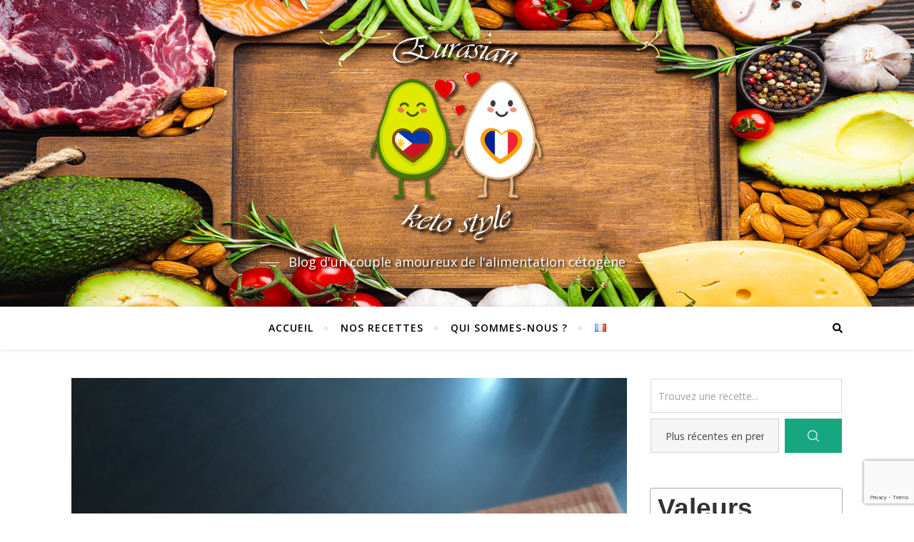

--- FILE ---
content_type: text/html; charset=utf-8
request_url: https://www.google.com/recaptcha/api2/anchor?ar=1&k=6Lcd4qQUAAAAAEQKoKGX-A-x9xktiEaf3E3gIdoF&co=aHR0cHM6Ly9ldXJhc2lhbi1rZXRvLXN0eWxlLmNvbTo0NDM.&hl=en&v=PoyoqOPhxBO7pBk68S4YbpHZ&size=invisible&anchor-ms=20000&execute-ms=30000&cb=to5rkqj66f0a
body_size: 48691
content:
<!DOCTYPE HTML><html dir="ltr" lang="en"><head><meta http-equiv="Content-Type" content="text/html; charset=UTF-8">
<meta http-equiv="X-UA-Compatible" content="IE=edge">
<title>reCAPTCHA</title>
<style type="text/css">
/* cyrillic-ext */
@font-face {
  font-family: 'Roboto';
  font-style: normal;
  font-weight: 400;
  font-stretch: 100%;
  src: url(//fonts.gstatic.com/s/roboto/v48/KFO7CnqEu92Fr1ME7kSn66aGLdTylUAMa3GUBHMdazTgWw.woff2) format('woff2');
  unicode-range: U+0460-052F, U+1C80-1C8A, U+20B4, U+2DE0-2DFF, U+A640-A69F, U+FE2E-FE2F;
}
/* cyrillic */
@font-face {
  font-family: 'Roboto';
  font-style: normal;
  font-weight: 400;
  font-stretch: 100%;
  src: url(//fonts.gstatic.com/s/roboto/v48/KFO7CnqEu92Fr1ME7kSn66aGLdTylUAMa3iUBHMdazTgWw.woff2) format('woff2');
  unicode-range: U+0301, U+0400-045F, U+0490-0491, U+04B0-04B1, U+2116;
}
/* greek-ext */
@font-face {
  font-family: 'Roboto';
  font-style: normal;
  font-weight: 400;
  font-stretch: 100%;
  src: url(//fonts.gstatic.com/s/roboto/v48/KFO7CnqEu92Fr1ME7kSn66aGLdTylUAMa3CUBHMdazTgWw.woff2) format('woff2');
  unicode-range: U+1F00-1FFF;
}
/* greek */
@font-face {
  font-family: 'Roboto';
  font-style: normal;
  font-weight: 400;
  font-stretch: 100%;
  src: url(//fonts.gstatic.com/s/roboto/v48/KFO7CnqEu92Fr1ME7kSn66aGLdTylUAMa3-UBHMdazTgWw.woff2) format('woff2');
  unicode-range: U+0370-0377, U+037A-037F, U+0384-038A, U+038C, U+038E-03A1, U+03A3-03FF;
}
/* math */
@font-face {
  font-family: 'Roboto';
  font-style: normal;
  font-weight: 400;
  font-stretch: 100%;
  src: url(//fonts.gstatic.com/s/roboto/v48/KFO7CnqEu92Fr1ME7kSn66aGLdTylUAMawCUBHMdazTgWw.woff2) format('woff2');
  unicode-range: U+0302-0303, U+0305, U+0307-0308, U+0310, U+0312, U+0315, U+031A, U+0326-0327, U+032C, U+032F-0330, U+0332-0333, U+0338, U+033A, U+0346, U+034D, U+0391-03A1, U+03A3-03A9, U+03B1-03C9, U+03D1, U+03D5-03D6, U+03F0-03F1, U+03F4-03F5, U+2016-2017, U+2034-2038, U+203C, U+2040, U+2043, U+2047, U+2050, U+2057, U+205F, U+2070-2071, U+2074-208E, U+2090-209C, U+20D0-20DC, U+20E1, U+20E5-20EF, U+2100-2112, U+2114-2115, U+2117-2121, U+2123-214F, U+2190, U+2192, U+2194-21AE, U+21B0-21E5, U+21F1-21F2, U+21F4-2211, U+2213-2214, U+2216-22FF, U+2308-230B, U+2310, U+2319, U+231C-2321, U+2336-237A, U+237C, U+2395, U+239B-23B7, U+23D0, U+23DC-23E1, U+2474-2475, U+25AF, U+25B3, U+25B7, U+25BD, U+25C1, U+25CA, U+25CC, U+25FB, U+266D-266F, U+27C0-27FF, U+2900-2AFF, U+2B0E-2B11, U+2B30-2B4C, U+2BFE, U+3030, U+FF5B, U+FF5D, U+1D400-1D7FF, U+1EE00-1EEFF;
}
/* symbols */
@font-face {
  font-family: 'Roboto';
  font-style: normal;
  font-weight: 400;
  font-stretch: 100%;
  src: url(//fonts.gstatic.com/s/roboto/v48/KFO7CnqEu92Fr1ME7kSn66aGLdTylUAMaxKUBHMdazTgWw.woff2) format('woff2');
  unicode-range: U+0001-000C, U+000E-001F, U+007F-009F, U+20DD-20E0, U+20E2-20E4, U+2150-218F, U+2190, U+2192, U+2194-2199, U+21AF, U+21E6-21F0, U+21F3, U+2218-2219, U+2299, U+22C4-22C6, U+2300-243F, U+2440-244A, U+2460-24FF, U+25A0-27BF, U+2800-28FF, U+2921-2922, U+2981, U+29BF, U+29EB, U+2B00-2BFF, U+4DC0-4DFF, U+FFF9-FFFB, U+10140-1018E, U+10190-1019C, U+101A0, U+101D0-101FD, U+102E0-102FB, U+10E60-10E7E, U+1D2C0-1D2D3, U+1D2E0-1D37F, U+1F000-1F0FF, U+1F100-1F1AD, U+1F1E6-1F1FF, U+1F30D-1F30F, U+1F315, U+1F31C, U+1F31E, U+1F320-1F32C, U+1F336, U+1F378, U+1F37D, U+1F382, U+1F393-1F39F, U+1F3A7-1F3A8, U+1F3AC-1F3AF, U+1F3C2, U+1F3C4-1F3C6, U+1F3CA-1F3CE, U+1F3D4-1F3E0, U+1F3ED, U+1F3F1-1F3F3, U+1F3F5-1F3F7, U+1F408, U+1F415, U+1F41F, U+1F426, U+1F43F, U+1F441-1F442, U+1F444, U+1F446-1F449, U+1F44C-1F44E, U+1F453, U+1F46A, U+1F47D, U+1F4A3, U+1F4B0, U+1F4B3, U+1F4B9, U+1F4BB, U+1F4BF, U+1F4C8-1F4CB, U+1F4D6, U+1F4DA, U+1F4DF, U+1F4E3-1F4E6, U+1F4EA-1F4ED, U+1F4F7, U+1F4F9-1F4FB, U+1F4FD-1F4FE, U+1F503, U+1F507-1F50B, U+1F50D, U+1F512-1F513, U+1F53E-1F54A, U+1F54F-1F5FA, U+1F610, U+1F650-1F67F, U+1F687, U+1F68D, U+1F691, U+1F694, U+1F698, U+1F6AD, U+1F6B2, U+1F6B9-1F6BA, U+1F6BC, U+1F6C6-1F6CF, U+1F6D3-1F6D7, U+1F6E0-1F6EA, U+1F6F0-1F6F3, U+1F6F7-1F6FC, U+1F700-1F7FF, U+1F800-1F80B, U+1F810-1F847, U+1F850-1F859, U+1F860-1F887, U+1F890-1F8AD, U+1F8B0-1F8BB, U+1F8C0-1F8C1, U+1F900-1F90B, U+1F93B, U+1F946, U+1F984, U+1F996, U+1F9E9, U+1FA00-1FA6F, U+1FA70-1FA7C, U+1FA80-1FA89, U+1FA8F-1FAC6, U+1FACE-1FADC, U+1FADF-1FAE9, U+1FAF0-1FAF8, U+1FB00-1FBFF;
}
/* vietnamese */
@font-face {
  font-family: 'Roboto';
  font-style: normal;
  font-weight: 400;
  font-stretch: 100%;
  src: url(//fonts.gstatic.com/s/roboto/v48/KFO7CnqEu92Fr1ME7kSn66aGLdTylUAMa3OUBHMdazTgWw.woff2) format('woff2');
  unicode-range: U+0102-0103, U+0110-0111, U+0128-0129, U+0168-0169, U+01A0-01A1, U+01AF-01B0, U+0300-0301, U+0303-0304, U+0308-0309, U+0323, U+0329, U+1EA0-1EF9, U+20AB;
}
/* latin-ext */
@font-face {
  font-family: 'Roboto';
  font-style: normal;
  font-weight: 400;
  font-stretch: 100%;
  src: url(//fonts.gstatic.com/s/roboto/v48/KFO7CnqEu92Fr1ME7kSn66aGLdTylUAMa3KUBHMdazTgWw.woff2) format('woff2');
  unicode-range: U+0100-02BA, U+02BD-02C5, U+02C7-02CC, U+02CE-02D7, U+02DD-02FF, U+0304, U+0308, U+0329, U+1D00-1DBF, U+1E00-1E9F, U+1EF2-1EFF, U+2020, U+20A0-20AB, U+20AD-20C0, U+2113, U+2C60-2C7F, U+A720-A7FF;
}
/* latin */
@font-face {
  font-family: 'Roboto';
  font-style: normal;
  font-weight: 400;
  font-stretch: 100%;
  src: url(//fonts.gstatic.com/s/roboto/v48/KFO7CnqEu92Fr1ME7kSn66aGLdTylUAMa3yUBHMdazQ.woff2) format('woff2');
  unicode-range: U+0000-00FF, U+0131, U+0152-0153, U+02BB-02BC, U+02C6, U+02DA, U+02DC, U+0304, U+0308, U+0329, U+2000-206F, U+20AC, U+2122, U+2191, U+2193, U+2212, U+2215, U+FEFF, U+FFFD;
}
/* cyrillic-ext */
@font-face {
  font-family: 'Roboto';
  font-style: normal;
  font-weight: 500;
  font-stretch: 100%;
  src: url(//fonts.gstatic.com/s/roboto/v48/KFO7CnqEu92Fr1ME7kSn66aGLdTylUAMa3GUBHMdazTgWw.woff2) format('woff2');
  unicode-range: U+0460-052F, U+1C80-1C8A, U+20B4, U+2DE0-2DFF, U+A640-A69F, U+FE2E-FE2F;
}
/* cyrillic */
@font-face {
  font-family: 'Roboto';
  font-style: normal;
  font-weight: 500;
  font-stretch: 100%;
  src: url(//fonts.gstatic.com/s/roboto/v48/KFO7CnqEu92Fr1ME7kSn66aGLdTylUAMa3iUBHMdazTgWw.woff2) format('woff2');
  unicode-range: U+0301, U+0400-045F, U+0490-0491, U+04B0-04B1, U+2116;
}
/* greek-ext */
@font-face {
  font-family: 'Roboto';
  font-style: normal;
  font-weight: 500;
  font-stretch: 100%;
  src: url(//fonts.gstatic.com/s/roboto/v48/KFO7CnqEu92Fr1ME7kSn66aGLdTylUAMa3CUBHMdazTgWw.woff2) format('woff2');
  unicode-range: U+1F00-1FFF;
}
/* greek */
@font-face {
  font-family: 'Roboto';
  font-style: normal;
  font-weight: 500;
  font-stretch: 100%;
  src: url(//fonts.gstatic.com/s/roboto/v48/KFO7CnqEu92Fr1ME7kSn66aGLdTylUAMa3-UBHMdazTgWw.woff2) format('woff2');
  unicode-range: U+0370-0377, U+037A-037F, U+0384-038A, U+038C, U+038E-03A1, U+03A3-03FF;
}
/* math */
@font-face {
  font-family: 'Roboto';
  font-style: normal;
  font-weight: 500;
  font-stretch: 100%;
  src: url(//fonts.gstatic.com/s/roboto/v48/KFO7CnqEu92Fr1ME7kSn66aGLdTylUAMawCUBHMdazTgWw.woff2) format('woff2');
  unicode-range: U+0302-0303, U+0305, U+0307-0308, U+0310, U+0312, U+0315, U+031A, U+0326-0327, U+032C, U+032F-0330, U+0332-0333, U+0338, U+033A, U+0346, U+034D, U+0391-03A1, U+03A3-03A9, U+03B1-03C9, U+03D1, U+03D5-03D6, U+03F0-03F1, U+03F4-03F5, U+2016-2017, U+2034-2038, U+203C, U+2040, U+2043, U+2047, U+2050, U+2057, U+205F, U+2070-2071, U+2074-208E, U+2090-209C, U+20D0-20DC, U+20E1, U+20E5-20EF, U+2100-2112, U+2114-2115, U+2117-2121, U+2123-214F, U+2190, U+2192, U+2194-21AE, U+21B0-21E5, U+21F1-21F2, U+21F4-2211, U+2213-2214, U+2216-22FF, U+2308-230B, U+2310, U+2319, U+231C-2321, U+2336-237A, U+237C, U+2395, U+239B-23B7, U+23D0, U+23DC-23E1, U+2474-2475, U+25AF, U+25B3, U+25B7, U+25BD, U+25C1, U+25CA, U+25CC, U+25FB, U+266D-266F, U+27C0-27FF, U+2900-2AFF, U+2B0E-2B11, U+2B30-2B4C, U+2BFE, U+3030, U+FF5B, U+FF5D, U+1D400-1D7FF, U+1EE00-1EEFF;
}
/* symbols */
@font-face {
  font-family: 'Roboto';
  font-style: normal;
  font-weight: 500;
  font-stretch: 100%;
  src: url(//fonts.gstatic.com/s/roboto/v48/KFO7CnqEu92Fr1ME7kSn66aGLdTylUAMaxKUBHMdazTgWw.woff2) format('woff2');
  unicode-range: U+0001-000C, U+000E-001F, U+007F-009F, U+20DD-20E0, U+20E2-20E4, U+2150-218F, U+2190, U+2192, U+2194-2199, U+21AF, U+21E6-21F0, U+21F3, U+2218-2219, U+2299, U+22C4-22C6, U+2300-243F, U+2440-244A, U+2460-24FF, U+25A0-27BF, U+2800-28FF, U+2921-2922, U+2981, U+29BF, U+29EB, U+2B00-2BFF, U+4DC0-4DFF, U+FFF9-FFFB, U+10140-1018E, U+10190-1019C, U+101A0, U+101D0-101FD, U+102E0-102FB, U+10E60-10E7E, U+1D2C0-1D2D3, U+1D2E0-1D37F, U+1F000-1F0FF, U+1F100-1F1AD, U+1F1E6-1F1FF, U+1F30D-1F30F, U+1F315, U+1F31C, U+1F31E, U+1F320-1F32C, U+1F336, U+1F378, U+1F37D, U+1F382, U+1F393-1F39F, U+1F3A7-1F3A8, U+1F3AC-1F3AF, U+1F3C2, U+1F3C4-1F3C6, U+1F3CA-1F3CE, U+1F3D4-1F3E0, U+1F3ED, U+1F3F1-1F3F3, U+1F3F5-1F3F7, U+1F408, U+1F415, U+1F41F, U+1F426, U+1F43F, U+1F441-1F442, U+1F444, U+1F446-1F449, U+1F44C-1F44E, U+1F453, U+1F46A, U+1F47D, U+1F4A3, U+1F4B0, U+1F4B3, U+1F4B9, U+1F4BB, U+1F4BF, U+1F4C8-1F4CB, U+1F4D6, U+1F4DA, U+1F4DF, U+1F4E3-1F4E6, U+1F4EA-1F4ED, U+1F4F7, U+1F4F9-1F4FB, U+1F4FD-1F4FE, U+1F503, U+1F507-1F50B, U+1F50D, U+1F512-1F513, U+1F53E-1F54A, U+1F54F-1F5FA, U+1F610, U+1F650-1F67F, U+1F687, U+1F68D, U+1F691, U+1F694, U+1F698, U+1F6AD, U+1F6B2, U+1F6B9-1F6BA, U+1F6BC, U+1F6C6-1F6CF, U+1F6D3-1F6D7, U+1F6E0-1F6EA, U+1F6F0-1F6F3, U+1F6F7-1F6FC, U+1F700-1F7FF, U+1F800-1F80B, U+1F810-1F847, U+1F850-1F859, U+1F860-1F887, U+1F890-1F8AD, U+1F8B0-1F8BB, U+1F8C0-1F8C1, U+1F900-1F90B, U+1F93B, U+1F946, U+1F984, U+1F996, U+1F9E9, U+1FA00-1FA6F, U+1FA70-1FA7C, U+1FA80-1FA89, U+1FA8F-1FAC6, U+1FACE-1FADC, U+1FADF-1FAE9, U+1FAF0-1FAF8, U+1FB00-1FBFF;
}
/* vietnamese */
@font-face {
  font-family: 'Roboto';
  font-style: normal;
  font-weight: 500;
  font-stretch: 100%;
  src: url(//fonts.gstatic.com/s/roboto/v48/KFO7CnqEu92Fr1ME7kSn66aGLdTylUAMa3OUBHMdazTgWw.woff2) format('woff2');
  unicode-range: U+0102-0103, U+0110-0111, U+0128-0129, U+0168-0169, U+01A0-01A1, U+01AF-01B0, U+0300-0301, U+0303-0304, U+0308-0309, U+0323, U+0329, U+1EA0-1EF9, U+20AB;
}
/* latin-ext */
@font-face {
  font-family: 'Roboto';
  font-style: normal;
  font-weight: 500;
  font-stretch: 100%;
  src: url(//fonts.gstatic.com/s/roboto/v48/KFO7CnqEu92Fr1ME7kSn66aGLdTylUAMa3KUBHMdazTgWw.woff2) format('woff2');
  unicode-range: U+0100-02BA, U+02BD-02C5, U+02C7-02CC, U+02CE-02D7, U+02DD-02FF, U+0304, U+0308, U+0329, U+1D00-1DBF, U+1E00-1E9F, U+1EF2-1EFF, U+2020, U+20A0-20AB, U+20AD-20C0, U+2113, U+2C60-2C7F, U+A720-A7FF;
}
/* latin */
@font-face {
  font-family: 'Roboto';
  font-style: normal;
  font-weight: 500;
  font-stretch: 100%;
  src: url(//fonts.gstatic.com/s/roboto/v48/KFO7CnqEu92Fr1ME7kSn66aGLdTylUAMa3yUBHMdazQ.woff2) format('woff2');
  unicode-range: U+0000-00FF, U+0131, U+0152-0153, U+02BB-02BC, U+02C6, U+02DA, U+02DC, U+0304, U+0308, U+0329, U+2000-206F, U+20AC, U+2122, U+2191, U+2193, U+2212, U+2215, U+FEFF, U+FFFD;
}
/* cyrillic-ext */
@font-face {
  font-family: 'Roboto';
  font-style: normal;
  font-weight: 900;
  font-stretch: 100%;
  src: url(//fonts.gstatic.com/s/roboto/v48/KFO7CnqEu92Fr1ME7kSn66aGLdTylUAMa3GUBHMdazTgWw.woff2) format('woff2');
  unicode-range: U+0460-052F, U+1C80-1C8A, U+20B4, U+2DE0-2DFF, U+A640-A69F, U+FE2E-FE2F;
}
/* cyrillic */
@font-face {
  font-family: 'Roboto';
  font-style: normal;
  font-weight: 900;
  font-stretch: 100%;
  src: url(//fonts.gstatic.com/s/roboto/v48/KFO7CnqEu92Fr1ME7kSn66aGLdTylUAMa3iUBHMdazTgWw.woff2) format('woff2');
  unicode-range: U+0301, U+0400-045F, U+0490-0491, U+04B0-04B1, U+2116;
}
/* greek-ext */
@font-face {
  font-family: 'Roboto';
  font-style: normal;
  font-weight: 900;
  font-stretch: 100%;
  src: url(//fonts.gstatic.com/s/roboto/v48/KFO7CnqEu92Fr1ME7kSn66aGLdTylUAMa3CUBHMdazTgWw.woff2) format('woff2');
  unicode-range: U+1F00-1FFF;
}
/* greek */
@font-face {
  font-family: 'Roboto';
  font-style: normal;
  font-weight: 900;
  font-stretch: 100%;
  src: url(//fonts.gstatic.com/s/roboto/v48/KFO7CnqEu92Fr1ME7kSn66aGLdTylUAMa3-UBHMdazTgWw.woff2) format('woff2');
  unicode-range: U+0370-0377, U+037A-037F, U+0384-038A, U+038C, U+038E-03A1, U+03A3-03FF;
}
/* math */
@font-face {
  font-family: 'Roboto';
  font-style: normal;
  font-weight: 900;
  font-stretch: 100%;
  src: url(//fonts.gstatic.com/s/roboto/v48/KFO7CnqEu92Fr1ME7kSn66aGLdTylUAMawCUBHMdazTgWw.woff2) format('woff2');
  unicode-range: U+0302-0303, U+0305, U+0307-0308, U+0310, U+0312, U+0315, U+031A, U+0326-0327, U+032C, U+032F-0330, U+0332-0333, U+0338, U+033A, U+0346, U+034D, U+0391-03A1, U+03A3-03A9, U+03B1-03C9, U+03D1, U+03D5-03D6, U+03F0-03F1, U+03F4-03F5, U+2016-2017, U+2034-2038, U+203C, U+2040, U+2043, U+2047, U+2050, U+2057, U+205F, U+2070-2071, U+2074-208E, U+2090-209C, U+20D0-20DC, U+20E1, U+20E5-20EF, U+2100-2112, U+2114-2115, U+2117-2121, U+2123-214F, U+2190, U+2192, U+2194-21AE, U+21B0-21E5, U+21F1-21F2, U+21F4-2211, U+2213-2214, U+2216-22FF, U+2308-230B, U+2310, U+2319, U+231C-2321, U+2336-237A, U+237C, U+2395, U+239B-23B7, U+23D0, U+23DC-23E1, U+2474-2475, U+25AF, U+25B3, U+25B7, U+25BD, U+25C1, U+25CA, U+25CC, U+25FB, U+266D-266F, U+27C0-27FF, U+2900-2AFF, U+2B0E-2B11, U+2B30-2B4C, U+2BFE, U+3030, U+FF5B, U+FF5D, U+1D400-1D7FF, U+1EE00-1EEFF;
}
/* symbols */
@font-face {
  font-family: 'Roboto';
  font-style: normal;
  font-weight: 900;
  font-stretch: 100%;
  src: url(//fonts.gstatic.com/s/roboto/v48/KFO7CnqEu92Fr1ME7kSn66aGLdTylUAMaxKUBHMdazTgWw.woff2) format('woff2');
  unicode-range: U+0001-000C, U+000E-001F, U+007F-009F, U+20DD-20E0, U+20E2-20E4, U+2150-218F, U+2190, U+2192, U+2194-2199, U+21AF, U+21E6-21F0, U+21F3, U+2218-2219, U+2299, U+22C4-22C6, U+2300-243F, U+2440-244A, U+2460-24FF, U+25A0-27BF, U+2800-28FF, U+2921-2922, U+2981, U+29BF, U+29EB, U+2B00-2BFF, U+4DC0-4DFF, U+FFF9-FFFB, U+10140-1018E, U+10190-1019C, U+101A0, U+101D0-101FD, U+102E0-102FB, U+10E60-10E7E, U+1D2C0-1D2D3, U+1D2E0-1D37F, U+1F000-1F0FF, U+1F100-1F1AD, U+1F1E6-1F1FF, U+1F30D-1F30F, U+1F315, U+1F31C, U+1F31E, U+1F320-1F32C, U+1F336, U+1F378, U+1F37D, U+1F382, U+1F393-1F39F, U+1F3A7-1F3A8, U+1F3AC-1F3AF, U+1F3C2, U+1F3C4-1F3C6, U+1F3CA-1F3CE, U+1F3D4-1F3E0, U+1F3ED, U+1F3F1-1F3F3, U+1F3F5-1F3F7, U+1F408, U+1F415, U+1F41F, U+1F426, U+1F43F, U+1F441-1F442, U+1F444, U+1F446-1F449, U+1F44C-1F44E, U+1F453, U+1F46A, U+1F47D, U+1F4A3, U+1F4B0, U+1F4B3, U+1F4B9, U+1F4BB, U+1F4BF, U+1F4C8-1F4CB, U+1F4D6, U+1F4DA, U+1F4DF, U+1F4E3-1F4E6, U+1F4EA-1F4ED, U+1F4F7, U+1F4F9-1F4FB, U+1F4FD-1F4FE, U+1F503, U+1F507-1F50B, U+1F50D, U+1F512-1F513, U+1F53E-1F54A, U+1F54F-1F5FA, U+1F610, U+1F650-1F67F, U+1F687, U+1F68D, U+1F691, U+1F694, U+1F698, U+1F6AD, U+1F6B2, U+1F6B9-1F6BA, U+1F6BC, U+1F6C6-1F6CF, U+1F6D3-1F6D7, U+1F6E0-1F6EA, U+1F6F0-1F6F3, U+1F6F7-1F6FC, U+1F700-1F7FF, U+1F800-1F80B, U+1F810-1F847, U+1F850-1F859, U+1F860-1F887, U+1F890-1F8AD, U+1F8B0-1F8BB, U+1F8C0-1F8C1, U+1F900-1F90B, U+1F93B, U+1F946, U+1F984, U+1F996, U+1F9E9, U+1FA00-1FA6F, U+1FA70-1FA7C, U+1FA80-1FA89, U+1FA8F-1FAC6, U+1FACE-1FADC, U+1FADF-1FAE9, U+1FAF0-1FAF8, U+1FB00-1FBFF;
}
/* vietnamese */
@font-face {
  font-family: 'Roboto';
  font-style: normal;
  font-weight: 900;
  font-stretch: 100%;
  src: url(//fonts.gstatic.com/s/roboto/v48/KFO7CnqEu92Fr1ME7kSn66aGLdTylUAMa3OUBHMdazTgWw.woff2) format('woff2');
  unicode-range: U+0102-0103, U+0110-0111, U+0128-0129, U+0168-0169, U+01A0-01A1, U+01AF-01B0, U+0300-0301, U+0303-0304, U+0308-0309, U+0323, U+0329, U+1EA0-1EF9, U+20AB;
}
/* latin-ext */
@font-face {
  font-family: 'Roboto';
  font-style: normal;
  font-weight: 900;
  font-stretch: 100%;
  src: url(//fonts.gstatic.com/s/roboto/v48/KFO7CnqEu92Fr1ME7kSn66aGLdTylUAMa3KUBHMdazTgWw.woff2) format('woff2');
  unicode-range: U+0100-02BA, U+02BD-02C5, U+02C7-02CC, U+02CE-02D7, U+02DD-02FF, U+0304, U+0308, U+0329, U+1D00-1DBF, U+1E00-1E9F, U+1EF2-1EFF, U+2020, U+20A0-20AB, U+20AD-20C0, U+2113, U+2C60-2C7F, U+A720-A7FF;
}
/* latin */
@font-face {
  font-family: 'Roboto';
  font-style: normal;
  font-weight: 900;
  font-stretch: 100%;
  src: url(//fonts.gstatic.com/s/roboto/v48/KFO7CnqEu92Fr1ME7kSn66aGLdTylUAMa3yUBHMdazQ.woff2) format('woff2');
  unicode-range: U+0000-00FF, U+0131, U+0152-0153, U+02BB-02BC, U+02C6, U+02DA, U+02DC, U+0304, U+0308, U+0329, U+2000-206F, U+20AC, U+2122, U+2191, U+2193, U+2212, U+2215, U+FEFF, U+FFFD;
}

</style>
<link rel="stylesheet" type="text/css" href="https://www.gstatic.com/recaptcha/releases/PoyoqOPhxBO7pBk68S4YbpHZ/styles__ltr.css">
<script nonce="_RjxomUfraCjNDa6fXMjww" type="text/javascript">window['__recaptcha_api'] = 'https://www.google.com/recaptcha/api2/';</script>
<script type="text/javascript" src="https://www.gstatic.com/recaptcha/releases/PoyoqOPhxBO7pBk68S4YbpHZ/recaptcha__en.js" nonce="_RjxomUfraCjNDa6fXMjww">
      
    </script></head>
<body><div id="rc-anchor-alert" class="rc-anchor-alert"></div>
<input type="hidden" id="recaptcha-token" value="[base64]">
<script type="text/javascript" nonce="_RjxomUfraCjNDa6fXMjww">
      recaptcha.anchor.Main.init("[\x22ainput\x22,[\x22bgdata\x22,\x22\x22,\[base64]/[base64]/[base64]/bmV3IHJbeF0oY1swXSk6RT09Mj9uZXcgclt4XShjWzBdLGNbMV0pOkU9PTM/bmV3IHJbeF0oY1swXSxjWzFdLGNbMl0pOkU9PTQ/[base64]/[base64]/[base64]/[base64]/[base64]/[base64]/[base64]/[base64]\x22,\[base64]\\u003d\x22,\x22wq/DgXLDnVbDoD/DmcKrGnPDpS7CnzTDuyBbwq14wrdowqDDmAczwrjCsVhBw6vDtTDCp1fClCTDqsKCw4wTw6bDssKHJALCvnrDuSNaAkPDjMOBwrjCjcO+B8KNw7wpwobDiQcTw4HCtHVdfMKGw6PChsK6FMKlwqYuwozDm8OLWMKVwoPCsi/Cl8OtFWZONDFtw47CkhvCksK+woBMw53ChMKBwofCp8K4w7E7Oi4PwrgWwrJVLBoEZ8K8M1jCuz1JWsO/[base64]/DiQ/[base64]/CkMOXe2FEXj7DmXklDsO5G3PCizAHwrjDocOhVMK2w4TDlXXCtMKPwrlSwqJCYcKSw7TDo8OFw7Bcw5zDl8KBwq3DphnCpDbCvm/Cn8KZw57DrQfCh8OVwr/DjsKaAm4Gw6RDw4RfYcOvaRLDhcKcejXDpsOOE3DClyfDjMKvCMOpZkQHwp7CtFo6w5EqwqEQwofCjDLDlMK/LsK/w4keWiIfE8O1W8KlG3rCtHBrw70EbEdHw6zCucK8cEDCrlHCk8KAD2rDqsOtZjNGA8KSw6jCuCRTw7/DgMKbw47Ck2s1W8ObYQ0TSykZw7IRR0ZTZcKsw59GMFx+XELDi8K9w7/Cj8Kmw7t0RRY+woDCoQ7ChhXDt8Ovwrw3L8OrAXpmw6lAMMK8woY+FsOEw6k+wr3DqWjCgsOWHMO2T8KXFMK2YcKTesOswqw+JQzDk3rDiywSwpZSwqYnLVwQDMKLGMOfCcOAS8OIdsOGwpTCtU/Ct8KRwpkMXMOBJMKLwpAZKsKLSsO+wqPDqRMrwo8AQRvDncKQacOwOMO9wqB9w6/Ct8O1Axhed8K/PcObdsKxBhB0C8Kbw7bCjyvDoMO8wrtDAcKhNWYedMOGwrfCpsO2QsOGw5sBB8O+w5wccEfDoVLDmsOawoJxTMKTw6krHw1fwroxMMOeBcOmw6YBfcK4FjQRwp/CrMKswqR6w4fDu8KqCHzCh3DCuVQ5O8KGw609wrXCv2sEVmoBD3oswo8GOE13C8OhN3UmDHHCtMKJMcKCwqTDgsOCw4TDoxM8O8KzwqbDgR16B8OKw5NlKC3CpS5BSXocw7bDkMOfwqfDt1DDnAV4CMODdkMcwq/Dg39jwoDDkiTCoEl+wp7CliU4ADrDp3A0w7jDm0/[base64]/HiE/PQnCuMO7bMKWbw8zwr4gE8Opw4Y2GsOqMsOGwqNvN1NAwoDDsMOsYzbDjcODw6paw6XDkcKNw47DhV7DtsODwqRoI8K8dAzCqMOew53DuxNJNMO/w6wowrLDmyM/w6rCvsKRw4TDiMKCw4IbwpjCicOMwqdSKwdmJ2cHRybCgyAUNUsfZQFTwqcZw5wZbcOFw5pSMQTDkMKDBMKiwoRGw6E1w5/DvsKxOnQQJRHDjBA6wp/DkxsIw5bDm8ONEsK/KhjDlcOlZkbCrlkpeB7CksKYw7I3Q8ObwoIxw4VMwrB/[base64]/DtcOtw7rCg2TClMKew6NAbR/DscOLasKAHsKPYgoWAxxJJj/CpMKbw6DCuRDDrsKPwqJtRcK8wrBJF8KpfsOYM8ObDlfDpijDhsKoCUvDqsKcEEQTBcKkNDQcSMO6OSvDo8Kfw6U7w7/CrsKdwpEcwrwGwo/DjEbDoU3CgMK/FMKtIwDCjsK/KUvCmsKgAMO7w4QHw7tcT2Yzw7QCEiLCucKQw7/Dj39rwo52YsK2PcO4CsKywro9M39fw5fDpsKKLsKew7HCg8OISXV8WcKXw4HDlcKdw5nCisKGOmLCscO7w5rCgWvDiwXDrgU/UQvDucOiwqUvO8KTw6V2PcOpRMOkw5AVZUXCvCnCtmzDmGLDuMO7CyXDjSwXw53DljTCo8OnD1hTw7bCl8OBw5oLw4RaIG59WglRBcK1w5lsw5w6w43DkRZEw6Ajw7VPwrs/[base64]/w5U3AVjCuFRqEsOjw5R0w7rCnsOneMOASg/DiX1CwrfCmsOBQ0BYw7vCpEMlw6rDj3zDh8KQwqwXBsOLwoIfWMKoCi3DsC9sw4ZIw7c3wpnClTnDqMKIe3fDjRfCmhvDlALDn1tawo9mbFLCuTrChmkON8KKw6fDncKpNivDmWR/wqvDl8OGwqF6EG3DusKEQsKAPsOOwr1nA1TCi8OwdiTCvsO2NVliEcOqw5fCtUjCjcKJwoLDhwLCjkBdw4zCg8KpZMKiw5DCnMKlw5/[base64]/DvUzDoSXClMK0wqvCoDHDrsK8YcO1w7LCr0ErHMK4wr1PaMOMchpGaMOvw7wLwoZkw6zCiFkmwpTDj310aX0WFcKsADMFGFzCok9STBkIOjYjXTvDnG3DjALCg3TCmsKbKVzDqivDrm1tw6TDsyRRwrkfw4DDrHfDlQFbWxDDuzE+w5fDoT/[base64]/CpsOuZRFZMMKbw4lYb24Iw4IuwqrDnm9fV8Oywq04w6l5OcOQa8KwwpDDnsKjfX7CvgHClF7DlcK6d8Krwp0FDyXCqT/DuMOUwoHDtsK2w6fCs2jCk8OwwoTDgcOvwobCsMO7E8OVVnYJDjvCpcOlw43DkjZuUk9FXMKSfkcBwr3ChA/DuMOaw5vDi8Odw5LCvS7DmT8dw5jCuRjDiWUVw6vCksOaZsKWw5/[base64]/[base64]/wrA7XMK9acOgw65Kw44QGlPCgn/CnsKKZMOTZxknwpw2aMOcVFrCtW8VAsOKesKYRcOVOcOWw6fDtMOAw4vDlMKqO8ObcMOKw5HCi3s8wq7Dv2nDqMK1RWfCqXw+HMKkccOtwo/CmQsNW8KvNsOQwpFhScOydEA1ewzDlBpNwrrDvsKgw6ZAwosRNnR8AgfCtGXDlMKWw6cud2p9worCuBjCq3EdWwsHLsOTwptHHU13BsOAw6LDv8OaVsO6w4l6AlwjJMObw4ADLsKRw7bDtsOSJsOzAHd/wo7Drn/DkMODDArCtMOaEllyw5TCk0bCvkzDrUVKw4FDwrsVwrFTwrvCqifDoi3DiAVmw7o/w74Jw4/DgsKwwoLCtsOWJXrDicObbDAnw45ZwotrwpBdw6ALLVZ+w47DjsOHwr3CksKRwpJhX2BJwqN8VnrCuMOdwo/Co8KFwqECw4lMAlVTCylrRUZ8w6h1wrzCpMKywojCngjDtMKqw4nCi2Qnw7Jgw4dsw7nCiSTDncKkw4fCo8Kqw4DCrgY3b8KBScOKw71sJMKbw7/Cj8KWG8OQS8Kcwr3ChHc6wq9jw77DmsKiKsOEPlzCqsO5wr9Ow5fDmsOSw5PDkGYCw7/[base64]/CkMKEw6UPw5IEEcOHaMKqw4/Ct8KlKEbCqcOWd8O2bgwaE8OCbiNlPMObw4cJw73DqjzDngHDnSp0d3ksc8KpwrLDq8K+fn/DlsK1M8O7L8Ogwq7Dt04uKwxSwpXCgcO1wpVHw7bDshXCqC7DrlkEw6rClzDDml7Cpx0Ewo86eG9SwoDDqDLCr8OPw5nCv2rDrsOnDMOKMsK0w48kUUwAw6tJwpA4VzDDuWzCkX/Dmy3CrATCocKoMMO8wo11wpvDtnbClsKMw6wvw5LDpsKNKiRrM8OHKMKIwqQCwqgyw7U4MhfCkx/DmMOKTQPCpMOlTkpXw5tAaMKuw6g6w554cXcXw5/DujXDvjrCosO2HcOaGjjDmzFSScKBw73Ci8OAwqzCmhZNJALDhzTCnMO8wozDhSbCrh7Ct8KDSB3DtW/Dl3zCiT3DjhzDocKFwrRFa8K/fGvDqnBuGWfChsKHwpI9wrYxQMOTwoFhwprCgMOZw4hwwpPDi8KGwrLCj0PDnFEOwrDDkmnCkScfbXA9cmwrwr9/T8OYwoFrw4VlwrLCshHDoUsXMXI+wozCisOrBS0ewqjDg8KRw6nCo8OCATLCvsKdVFbCvzrDh0PDjcOgw6nCkBx0wrUkfxBROsKeIGzDr2waWFDCnMKTwoPDs8OiQTbDjsO7w6kpK8KxwrzDvcOCw4nCp8K5eMOawptUw7M/wpDCuMKPwo7DhsK5wqPDjcKOwr/[base64]/ChMKgM8Oid8O/eGTDiMOTPcO6w6fCsEnCr25uw6HClcKOw5/DhkjDrSzCgMOuCsKcBm4YNMKTw67DjMKQwoEHw5XDosOycMOEw7Nvw5wDcSHDjcKow5c/YhBKwpJ6ET/CtzzCiiTCnBt2w70Xd8Knwq/CoUlmwqc3a1TCvnnCkcOlFRJYw6JXF8Oywo8vRMOBw5ETGQ3CoGTDoRJbwpXDrcKqw4N8w5t/[base64]/fRfCpXvCpWvDgSTCgxDCnz9VYcO8fcO+w7AHJR0PHcK4wpbCjjcpfcKww6RuGsKaN8Oew40Uwr4gwooZw4rDrkbCg8OOfsOIOMOwB2XDlsO2wqNOHnDCgGlCw5QXw4TCp0JCw7dmXBZibU/DlAxRJMKlEsKSw5AoZcOrw7fCv8OswqQhZzvDvMKew4zDn8KVcsK5CCh+al0vwqoewqcow6Z+wpLCoxzCoMKKw7giwqJZMsOdKV/CnBx6wo/Cr8O+wr7CpCjCl3sfa8KRcMKeAsOabsK5LxTCji8tfTQsWVXDlgl2wp3CnsO2acK3w6sSRsOGMcKBK8KsUX5AahZnCwPDgH0lwr5aw7nDomhoV8KLw6bDtcOTOcK1w4gLJ1IVPcOHwqzCsizDlgjCucO5YWFvwqo2wrhyX8KeXxzCrsOaw5TCsSXDpERXw6/DtmfDhSHCoidLw7XDn8OMwqQKw5koesKwGk/CmcKuHMOnwrnDuTc9w5zDqMKbX2oXUsOCZzsbV8OrXUfDocOMw6PDim1rNTQawpnCpcObw4R/wrXDoVTCrSNYw7zCuypFwoUXCBkrcU/[base64]/wowdwqHCnMOyYgApVsO1KsKZw7zDj3wLw7Qzwq/DrFbDg1NjacKow743wrEHKWPDl8OWe2/Do3FyY8KEE2fDhEXCtGHDgS5NOcKJL8Kqw7fDmsKLw4LDpcKoScKlw67DlmXDrmDDrwlVwrgjw6wzwo0yBcKHw5LClMOhXcKxwrnCogjDisKOXsOGwpTCvsOVw73CnsKWw4Z0wpMMw7FiQTDCugTCh28LVcOWYcKaTMO8w6zDkik/w4B9c0nDkwolwpQtBgrDl8Kkwr3Dp8KHwrLDkg1cw6/CuMOHB8KKw7dzw64tHcKLw4pXEMKfwoPDu3zCq8KNw5/CsCQYHsK9wq1gMWvDnsK+KmTDocOTEn1fdCjDqXjCrg5Mw5cAT8KresOtw5nCt8KHL0vDisOHwq7DoMKew6h+w5tHZ8OIw4jCuMK6wpvDnmTCl8OeFQ4xEmjDosOww6ESLWtLwqHDvmYrXsKiw6FIW8KxQ0nCtxDCtGjDumEREy7DjcODwpJsDcOXPDHCv8K8PW9ywr/[base64]/[base64]/wq4DO8Oaw7Vbw6lZFBHDrcOLLcKswpBRY2gZw4zCi8KUPgLDhMKnw7fDvV3Cu8KjFl9KwpYTw7ZBZMKRwp8Gb3HCmEVbw68aH8OiRnXCoR7CtBzCp2NuMcKYDcKLUcOLKsORa8OGw68WJmgqYhfCjcOLTDzDlcKlw5/DojPCg8O3w6F5GDLDrHHDpHx9wop6R8KKWMO/woJlVG4iTcOJwppTI8K+fSTDgDvDvQQmExEPZMK4w7hxdcKswrdvwo93wr/Cgl1twpxzZAbDg8ONQ8OMHCzDlD1oAGPDm2PDn8Oie8KTEwQSD1vDiMO9wpHDgSXCgB8hwobClRnCvsKrw6zDq8O0HsOyw7zDiMKVET8WJMOuw7nDgxsvw7PDom7CsMK3IlzCtkoJVTwUw6/CpQjClcKDw47CjEMowqQPw65dwqQUSUfDrynDj8Kjw4HDqMKkW8KURU5KSxrDpsK/NDnDoFsNwqrCsl5nw4o7N0diUxVtw6PCl8KCIlYgw4jDkyBfwos8w4bCrcOeeyLDscK6wrbCpVXDuR52w7LClMKsKsKCwqbCksOQwo1xwpxKMsOqCsKOYcOEwovCgsOzw47DhkzDumrDssOxa8Okw7DCscKDdMOJwooeajrCtC7Dn1F/wrfCnShUwojDjMOyL8KWV8OqMSvDo0nClsOvOsOIwpcgw5zCjsOIw5XDjUxrHMOiIAHCh17CmgPCjGbDt2F4wp8TA8K7w7/DiMK2wqlUaxTDpQxjaATDj8ORIMKFWiUdw44kZcK5fsONwrTDjcOxFBbCk8KDwq/DlXdqwoXCucKdMMOgVsKfOzLDssKuZcOBW1cYw6Edw6jCsMOVB8KdHcOhwpnDvHnCnVxZw6DDmBrCqDhewo3DuxdKw7oJA3s1wqUxw7kMXWPCn03DpcKTw7zCnTjDqMKkOsK2M0RRT8OWGcOhw6XDsCfCq8KPMMOzG2HCm8O/[base64]/wozCvcK2KErDicKTI8KSw7ZLwpscYT4Jw4zCh0jDjz02wqsAw443dcOTwploNTLDhcKkOnIXw5jDqcKmw7bDj8Ozw7bCrlXDmUzCoX/DpGbDpsOuR2LCgk81QsKfw4Nzw6rCuVjDkcO6GkbDpwXDjcKoR8O/FMKtwpnDkXBww6MkwrMmFcK3wqpSw63Dj2vDhMOoNFbChVoNa8KIOkLDrjIlFn9PZsKJwpHCo8K6w606PwTCucKkFWJvw7M9TgfDu0bDlsKzRMOiH8O0TsKXwqrCniTDmwzCucOVwrgaw7N2YsKjwr7CmQDDmXvDvlTDvnzClwHCtn/DsDIHZ1/DmQYEVhVHbMKWbzXDvcO9w6PDvsKAwrQSw4Auw5LDhU/Cik1wbsONFjIzai3Co8ORLjHDjcO5wrPDhjB5LXXCrMK0wrFiWcKawrghwoQpYMOOdhQ5FsO6w7F3b0J9wr8cVMOjw68IwpJ5EcOQURPDm8Ohw4UHw5HCusOaDsKswoZjZcKraXbDl3/[base64]/DmcKUa31nw6XDgXbCiMOsJ8OdWllXGDfDpMKYw5PDl3TCiTvDq8OAwo42A8OAwpnCuBTCvSguw59BEMKUwr3CpMKmw7vCncO6JibCpsOCFxDCpg5CMsKJw7BvDGBHGBQQw6pvwqU5RH9owrDDm8O1Rm/Ct2I8YcOULnLCvcKzXsOxwpcjPlHCs8KYPXzDocK9CB5oJMOkGMOZR8KGw5XCpsKSw51hdMOiOcOmw74cK2HDncKvcXzCkWF4wpIBwrNCCiXDnHBgwppRYQXCrwzCu8OvwpMEw45/[base64]/CqBYPB34fwpBLw71hwq11ZwXDuHrCpnxPwo0nw7x6w6Miw7PDon3ChMOywrrDvcK2U2Qyw4rDhzfDtMKLw6HClDjCvEARV2ZIw5DDsxfDkw9XLMO6UcOaw4MPGcOtw6DCi8K1D8OkL2V9NAgJS8KeSsK6wq99a3rCvcOtwpM/CT4kw7EtX1LCgW7DmVEXw6DDsMKlPxLCoRspX8OPPcO0w53DkCscw4BQw7DCjhtgFcKkwo7CnsO1wqjDocK1w61wPcKowqY4wpfCkUR/WUcsFcKPwpPDisODwonCm8KLF3oHcAhlIMKlwrlzwrBaworDtsO5w4jCi3Qrw5p3wq7CksOnwpHCjsKaBkk/wpAxTxs/[base64]/CucKvWA5AI3LChMOdRMOiXC3CtBXCi8OjwrUwwqPCsy3DuDZyw7fDq0bCvjLCn8OgUcKXwr3Dk1oWBkrDhHQHGMOCY8Osf0Y1JUHDgUhZQGLCkn0Cw5Fsw4nCh8Kqa8K3wrzCpMObwojCkkZxacKCX3TCjjoGwoXCp8OnY1U9SsK/w6Ijw4IgJz/DoMKUDMKoDWTDvHHDosKGw4hqEnYiDnJgw5l2wopdwrPDpcKlw6zCuhrCgQF8bMKuw5UjNDrCj8O0wq5iNyxZwpg/fMK/UhPCrhgUw6XDrRfCnXYTQkM1RBTDhgEKwqnDlsO6fDQlAsODwqJOfcKowrXDoU81NmQdUcOuZ8KWworDj8OjwpkVwqTDnjbCu8KTwo0Iwo5ow4Y1HnXDk0hxw7TCjkLCmMK7VcKGw5g/w4rCnMOAfcO6TcO9wppqRBbDoSJNecK8QMOTNsKfwpo2dHPCscOqYcKZw7nDn8KGwrUxelJ9w5/CpcKfOsOewoouOEPDvwHChcOVdsOYPUwUw4/DnMKuw5EeRMOUwpJELMOGw41KLsKtw4pDE8KxVjEuwpFCw4TCg8Kqwr3CncKTdcOAw5rChXt9w5PCsVjCgcOEdcKdJ8Ohwrs7DMOjJsOVw7dzEcOmw4HCqsKGAR59w5QhHMKVwoRlw6MnwoHClT3DgmjCu8KWw6LCncOSwo/[base64]/DpsOzwpJowpwPCMOaTG7DohrCk8K0w65bRF7DocODwrMgMcOEwonDsMOmccOKwonChxc3wpHDqWZ8JcO/wojCmMOPY8KkLMOdw5AhesKHwoEHecOkw6HDkDvCm8KIdVnCpMKEf8O1NsO/w7LDvcOPSgDCtcOkwpDChcO3XsKcwpPDgcOsw5kuwpIXSTc8w58CYkgwDH7DoCLDicO6PMK1RMO0w60UCsOXHMK/w5QowpzDj8K+w4nDsVHDi8K9WcO3ajFuOjrCpMO8Q8ORwrjDqsOtwo5Iw4nCpBsyN2TCowQkRFQIMHc1w5A1TsOLwp85U1/[base64]/[base64]/[base64]/[base64]/wo0kIsOIwrNdw5zDo8O8cnEIc8K4woZ/bsO+fj3DuMKgwr4IUMKEw6LCji/DtQ8kwpYCwpFVTcKCSsK6MyTDi35dKsO+wr3DlcOCw6XCpcK3woTDiSfCgzvDncKgwprDgsOdw63DgnXDk8KhGcOcY0TDucOcwpXDnsO/w7bCqcOewrskbcKywpMkfQQrw7c3wr4BVsK/wovDnxzDicK7w5TCucOsO2dPwqU9wrfCncKXwoMOSsKmQlTDvsOaw6LCq8OewqzCuCPDnx3DpMO5w4nDjMOlw5gbwrduI8OVwqEjwqd+ZsKAwpQ+XMKew4V8YMK8w7Jww79lw6XCiBjDllDCpy/CncKwM8KGw6V0wqnDlcOcIsOMQBQNC8K6VxwqdcOgNcONasOiOMKGwpbDjEDDmMKEw7zCqCnDqgtnbyHCrhMQw7tMw5E+w4fCoQnDqQ/DkMKVFMKuwox+wqHDrMKRw4LDvnhmRcK1I8KDw7rCu8OzBUFzK3nCvmomwr/[base64]/IARDYVMJwrbDkHMeY8OIwo4aw5pnOsKgTcKdZcKaw5bDiMKIEcOvwrHCu8Kmw4wqw6kEwrdqR8KLPTttwqbCk8ODwqzCv8KbwrbDu03DvmjDoMOOwpd+wrjCqcKHQMKEwo5UU8O9w57DoRVjMcO/wpQOw5JcwpLDm8KMw7xoP8O6eMKAwq3Drz/CiknDnVVEZRh/AHrCmsKCPcOVC38TO0/DknJSDz9Aw54ceRPDjiYQPirCgwNQwqdSwqp9IcOIR8OYwqPDj8OqA8Kdw6w7MAoCOsKIwqXDk8O9wqAZw4k5w6HDi8KpXsK5wqMDV8KDwoMAw73CgcOtw5JMJ8KsKsO8J8Ohw5xcwqhrw59BwrbCkg4Rwq3Ci8OHw7d9C8KeNWXCh8KfSj3CqmvDncO/wrjDjCkjw4bCjMOEdMOcS8O2wqkmZ1N3wqrDnMOYwr45SFTDgMKjw47CgWoTwqfDsMK5fFbDssOhJR/Cm8OyOhrCnVcTwrjCkTjDoU5QwqVHXsK/Jk8lw4bCjMKTw43Cq8K2w6PDjT1/dcKuwonDqcKaNE98w73Dq2BGw6bDmUURwoPDucOYAEDDuDLCusOIGRpow7LCgMOFw4ABwq/[base64]/[base64]/w6jCq8Ktwo0pT8Krwp3CuinCs3fDncK8wrdUTMKWwr5Tw7bDi8KSwpjCpA/[base64]/[base64]/[base64]/[base64]/dMORw4/[base64]/Dl8KXWcKqwotLw4Z8wqdgLREfwo1mw6VBVMObPnlowo7DmcOJwqvDscKbZS/DmgvDj3zCgFXCpMOWZcOWDFbCi8OpBMKPw5VYOQjDuHHDmzPCqgoTwo7Cs2kcwrHCisK2wq5cw7heIELDjsOOwpolFH0CaMK/[base64]/w6YRwrXDvMOMRMKxw6U5bgguGDVIaMOGDsO2w5QkwpgVw4dMTcOZWQVfIjoew53DlDbDucOjDwQjV2Q2w6zCnkdNSXFWBjzDlFfDlzItZWlSwqvDgHHCjjNBW30ETVg/[base64]/[base64]/Cj0jDv00Fw6XDpwvCv37DtWQkwrDDv8Ohw7xzES3DtBLCvsOmw68zw4jDgcK9w5PCkXzCkMOiwoDDgMOXwq4+KBbChEvDhj0WGGfDrFosw6I8w4nDm3vClEHCq8Oqwo/[base64]/DusOMaX7ClQI0C3zDvxTCusObwobDncOjMk7CmDobwqDDsD4UwobDoMK4w6hNw77Dvn8NeEnDjMOkw7prCMOwwqzDhk/DtMOdXTXCpEptw73CicK1wrwhwp8aP8KsWkp5a8Khwr4kZcOBWcOdwqfCgMOpw7fDnhpJIcK8bMK0UD/Cg2VVw5cJwq9YRsK1wrfDnw/CqDwpacKTacO5wqojFnUZOycsY8Knwo/Cli/[base64]/a0/DgcOawoHDtBPCvR/DvcKGwrdzISANDsO2TFFWwoU9w7x0dMKdw75bTVXDocOZw53DlcKnZMOXwq1JW1bCqWnCk8OmZMOaw6PCmcKCwpHCpcO9wo/[base64]/DqjLDpXbDtcOmBRNeTcOawrDDm3fCizrDrsKDw6rCncOpwpNPw6J5AHPCp1nCojzDnxPDmQHCtcOiOcKmcsK4w5zDtkQxTGPChcOTwr5xw4BEcSTCgUI8DQBSw4BjATFuw7wbw4/Cl8O8wohaasKrwqRADEx0QVXDtsKaaMOOQcOTbSZrwrVHKsKTcD1AwqIPw4Mfw7XDgsORwpw0ZVjDj8Kmw7HDulh0EFVfT8KLEGjCo8KxwplMIcKOd2FKJ8O/bMKdwotgHT9qcMOpGmrDiwXCgsKPw4TCl8OgYsOgwpgAw4nDscKUByfCiMKpc8OEbhN6bMOSVUXCrB4aw5fDoxPDlWXDqxXDmifDg3ERwqTDgTXDlMO3IBA/K8KZwrZOw6Muwp7DpUQIw4tOcsKnR2nDqsONMcOUHXvCnzHDoxBYGTIvW8OpHMO/w7tCw6tcH8OvwrjDinYAJwvDhMK7wpR4OcOPGVzDr8OWwp/CncKDwrJDw5MnS2QZOXPClx7CkkLDkzPCrsKBYMOje8OTJErDm8OjfyfDpHZBdHvDtcKMFsOQwrUIPRcFFcKTNsKowrsvV8Kew7/DkXQGNDrCmDd+wrkUwpfCrVjCtixNw4lkwq7ClVLCkcKrS8KiwoLCiDVCwpPDkEpIQ8KIXmAUw5Z4w5ssw55zwr1LVMOuAMO/S8OMf8OCNsOew6bCrWzDo13Dk8Kdw5rDr8KGYkzDsjw6wpnCusKFwr/[base64]/DjQBDwqLCjMOhw7XDjMKCGgNKR8OLRwLDgsKYY8O4bXTClB1tw7nCncKAw6jDscKnw6oJVMOkKh/DnsOTw65wwrTDsB3DrcKddcODPsOzVsK8RmNyw5JKQcOtc2nDssOiQzzDtEDDvzR1a8OGw7AAwr9IwpgSw7VfwpFUw7B1AnEewrl7w61zRWrCpsKAFsOQVMOcP8KMfcOQYGLDvhcyw4pGUgnCn8OQCX0XTMO2WS/CisOTQcONwpPDhsKCSCvDqcKSHFHCocKiw7HDhsOGw6w6Z8Kwwq81GivCmi7Co2XDv8ONBsKQeMOYc2hIwr3DriFYwqHCixZydsOIw5YyLnQIw5/DjcOoLcK7KDckem3DlMKaw71Nw6PDjEXCo1nCpAXDlSZWwpnDr8OTw5kGO8Ogw4vCmcKZw6sQBMKowofCj8K+TMKIT8O7w7psPg5uwqzDoUjDvMO9W8Onw6ADw7JQHsOLTcOOwrNgw4UpTT/DlyNyw5fCvj8Kw6UqFw3Cp8Kzw7bClF3CkDpLfMOOYD/DvMOlwpvCoMOdwqbCr15AAMK0wpswdwvCl8OFwocGMR4kw4bClcKlG8OOw4FpbQbCt8KcwpE6w6oTUcKMw4XDqcOiwpTDg8OeSn7DkmlYO3PDi3JcVSwHVsOjw5APZsKFWMKDSsOuw4UnSMKCwrkdNsKfL8KscUM5w6DCocKvTsKhUCdAT8OvfsOWwr/CvSRbdQlzw4lVwofClMOmw4YmFsOhN8OZw7cuwo/Cu8O6wqJUbsO/b8OZUFrCmMKJwq4yw7xTcGVwO8K8w70Jw7YQw4QLf8O1w4oxwqtEbMO8McO6wrkVwr3Cq3XCi8Ksw5PDr8KzMxU9R8OwaCzCg8KFwqF3w6XCicOtCsKiwrbCjcOQwrsFcsKNw4QMQyTCkx0bZcO5w6PDoMOrw59seSXCvirDlsOBA3HDgi1HdcKLPUfDjsOaTcO/GMO0wrRbYcOzw4XClcOLwp/DtSBSLw/[base64]/[base64]/Duw0Kw5PDucOjw7Mdw7nDucOdG8OnEDh7wp3CtSDDo0I0wrXDjTBjwpfCocK/dk5EMcOkPA1/[base64]/[base64]/NMOoLwvCmMOhw6PDjMKXwpUoVsK3w47CpgbDusKXw5TDlMOaasO8wrzClsOHMsKrwp3DucOcbsOmw6ppNcKEwpPCjMKuWcO/FsOTKDHDrz82w7Vpw6HCi8KfA8OJw4fDsVhfwpjCisKswrRrSDDCiMO+bMKrwoDCilzCnTwHwrYCwr5Rw7pBOQXCoSYvwoDCjcOSXsKcGjPCrsKywr5qw7rCvjUYwoI8H1XColHCr2VHwq8ww68jwp1lM2XCrcKjwrA6Sgo/DnIAPW93acKXdig1woVxw6rCp8O1woE4Hm1Xw6waIXxmwqzDpMO0BWLCjgdyLsOhUCtMIsOcw5jDuMK/[base64]/CmFvCrEYqbcOeBSIEHw/DtMO1w45JwrZuSsKpw63CgGTCnMO5wpwvwqTDrEXDuBQkVRPCkw4WecKLDsKSfcOlY8OsOsO9S1LDu8KiYMOXw7HDksKaCMKiw6NxCirDoHnClA7Dj8OmwqpEcX/CugbDn0FSw4sGwqpzw6UCd2MOw6ooD8OMw79lwoZKA2fCtcOKw5/DlcOdwpFBfSTDi09qJcOFHMOUwo8NwqvCncO2NcOGw4HDlnjDowzCvUXCuwzDjMKnDT3DoUloBlbCs8OFwoXDo8KCwo/[base64]/CpMOBRsKsDEFvJi87fx5/w6l3e8KlDMODw6LCg8Kcw4DDiyPCs8KwIUzCgmfCucOOwrRuFTU4woN+w5Jgw7bCp8OJw6zDjsK7WcOwIFUbw7QOwpZzwrwww7HDjcO1fBPCkMKje2nCkxzDqgPCm8Oxwr3CucOdf8KaSMOUw6dsN8KOC8KHw5QVUlPDgUDDlcOQw73DhXAcFMK1w6gJST05XzMjw5/DpVjCuTklbVHDsXrCqcKWw6fDo8OYw6TClW5SwoXDqg7CssK7woXCsSYbw48fdcKIw7nCiF8zwqLDqcKAw7opwpjDpHDDvVLDskrCt8OPwpjDhCfDi8KNXMOTdzrDssOOUsKzGk9XaMKkUcOLw5HDi8K3TcOfwrXDg8KrAsOHw79/wpHDicKCw487EU7Cs8Klw4NGWMKfTWbDrMKkLijCqSUTW8OMC0zDvRg8LcOaOcK7McKLfTAeVx8ww5/Dv2RbwrMJJMOIw6HCs8OVwqhLw4hEw5rCoMOLLMKewp53N1/DqcOfGcKFwp0ow6FHw5DCs8Olwq8twrjDn8OFw4s+w4HDiMKxwrDCtsOkwqp8L1DDpMOfBMO9worDv1ppwqrDglV5w7Yew54cHMKJw68bwq9Iw5rCuCtuwrbCtMOObHDCshYPMCRXw7tfL8KSTgQFw6NFw6XDq8K/H8KfRMOkYB/DhcK/RjHCpcOtO3U/OsOWw7vDjx/DoFsRKMKXU2/[base64]/w4cowolQw6l/M8Oxw6s1KMKVw5M5wozCncOYEFQcYTHCpjoaw7LCssKKFkUMwrwpE8ODw5bCukTDsDoJw5Y2EMK9OsKYIjDDjRvDkcO5wrzDlcKGcDEFQWpaw7RHw6p6w4vCucOQP37DvMK2w7lEaDY/[base64]/CoMOwwqYyLcOzw6/[base64]/Dt8K4UkhGd8KDdjLDp8OZSknDnsKHw5RlNWRaEsOELsKSEg9QMlnDhnnCkjsjwpjDpcKnwpZrVy3ClFBcNMKXw6nCvy/DvX/ChMKAUMKvwrQCPMO3M25Jw4RPGMOJCyNqwr/DmUooYkBQw7XCpGZ6wph/w40UfBgqasK9w6VPw6hAdcKRw6ExN8KrAsKRKirDncOBQStnw6DCn8ONJgAcEWrDscOhw55iCXYVw5UVwrbDrMKKWcOYw68Uw6XDklvDosKJwofDl8OUB8KaWsKtwp/DocKJY8OmSMKWwo7Cnw3DolnDsBFdCnTDhcOHwpzDtSjCmsOSwo96w4XCi1Maw5rDsVQ5OsOhIE/DjWrCjDrCkBPDiMK/wqwdHsKyf8OfTsKjF8Olw5jClMKVw5UZw497wpw7VjzDrjHDqMKRbsKBw4FOwqbCuknDgcOCX2kVJMKXPcKYdTHCpcO7C2dcEsODwo8PM0jDgwhKwoccVsKGO3J1w7DDn0zDuMOGwpZ0VcO9wrXCiWsiw4lITMOdGgHCgn3DkEAtRSjCssOSw5/DoiIOQ0YKe8Knw6cowrlow67Ds3cXIRjDiDHDscKVYw7DqMOjwqImw41Swrsowr8fA8K9VzFbUMOjw7fCu2Iew7LDpcOFwr5ue8K2JsOHw7Q2wqDCjyjDgcKsw4XCisONwpF7woHDn8K/[base64]/Dpm/DgXQFc8Osw685wox/wp5ndh3CmsKwV2UBD8KaXkYCwqURNjDCiMKwwpMFacOQwpYiwq/DocKQw6cqw7DCsRLCo8ONwpEVwpPDmsODwppvwr8BesOJYcK0FDBNwpzDkMOiwr7Dh0/DgTkVwp/Dvl8WDMKFHlo9w70Rwr9sTjfCv18BwrMCwrzClcOOwoPCl2g2PsKyw7XCucK0F8OgFsOfw4E+woPCj8OQT8OaesOQSsKdST/[base64]/Dm8OVZwzCkiDDiWfClDFSXVYBwq7Dt3DCocO3w7vDqcOtwoNhNcKLwohnCAVAwrZ1w5JtwrrDhHhNwqPCvSwiA8OTwoHCqsKTT1PCkcO/LcKYM8KgNw49bGvCp8OoVMKMwrRrw6XCkCYzwqovwo/CvMKfUUN+QCpAwp/DqBzCp0/Cm3nDpMKHPMKVw6zDjizDsMK4ZEvDjl5ew5U9S8KIw6zDhMOLL8OpwrzCqsKXLX7CnE3Dig/[base64]/DvBJJw4AswrzDi8KGBMOlQcKOAmRQJQHCnQVZwpvCuGjDqiF6XVxqw7V4XMKew75cXQDCtsOdYcKnRsOCNMORX11DbiHCpVLDgMO8UsKMRcOYw5PDrB7DgsKBbBA2NxXCisKNc1VQY3VDG8OJw4/CjjPCshbCmk0IwoUKwoPDrDvDmylnd8Oaw6bDkHrCo8KqERTDgDhIwqzCncO4wodhw6Y+ccK6w5TDtcOpBjxjbBzDjSUXwr83wqJ3J8ODw6XDs8OewqcYw4UuBQ4qR1/[base64]/Dhy8/A8KkC8O1wrXDr8OxwqDChMKAwrkqYMOewr3CvcKwYcK/[base64]/w4/DhlE7w5QTPQjCjMKcw4bDjUfCkjXCpcKQwplZw6oUw7cqwqwOwofDgQQ0DMOSc8Ovw6TDowRww7h3wpAkMcOvwqfCkTPCusKWFMOkIMKTwprDj1HDlwZZwovCgcOew4IhwqBsw6zDsMOcbwDDmnJ8H0bCmm7CjkrCmxtKPD7Cl8KYNjxhwpPDg23CvsOQQcKTKnN/bcO8GMKNw5HDoCzCgMOFLcKsw43Cv8K/wo5jOAfDs8O0w5lswpzDp8KDEsKHUMKTwq/[base64]/Cg8O/IC3DvsO4wrJDwo5xw7/ChcKjw7gRe8OywrwgVzjCgsK6w7QNw54TU8Ofw4xvD8KKw4LDnzjDlzHCicOjwrwDcWcgwrthG8OkNCIlwpVNCMKxwo/[base64]/Dnh9APcOlNcK7wr3CmXxxwqlvw4fCpsKbwpzCuwAWwp4Iw5ZgwpvDojtdw5UDBC4NwoYxEcONw7/[base64]\\u003d\\u003d\x22],null,[\x22conf\x22,null,\x226Lcd4qQUAAAAAEQKoKGX-A-x9xktiEaf3E3gIdoF\x22,0,null,null,null,0,[21,125,63,73,95,87,41,43,42,83,102,105,109,121],[1017145,594],0,null,null,null,null,0,null,0,null,700,1,null,0,\[base64]/76lBhn6iwkZoQoZnOKMAhnM8xEZ\x22,0,1,null,null,1,null,0,1,null,null,null,0],\x22https://eurasian-keto-style.com:443\x22,null,[3,1,1],null,null,null,1,3600,[\x22https://www.google.com/intl/en/policies/privacy/\x22,\x22https://www.google.com/intl/en/policies/terms/\x22],\x22gierkEyg7oKlyqxNU7sj4kj3OtYnatOwVHyqghToSHA\\u003d\x22,1,0,null,1,1768996132990,0,0,[222,82,37,218,243],null,[71,245,20,255],\x22RC-XI_0y4zhYyfJmg\x22,null,null,null,null,null,\x220dAFcWeA4Hdgu29sh2piWa0lXRzthHKxK_vPZbkrYQ2cQiBRsmu6sCYNgI4Ew_aGcQar0_EE0-U3lbJcqrEmwmYnOm8TkEGpDipw\x22,1769078932911]");
    </script></body></html>

--- FILE ---
content_type: text/css
request_url: https://eurasian-keto-style.com/wp-content/plugins/cooked-pro/modules/social/social.min.css?ver=1.7.5.6
body_size: 985
content:
.cooked-button.cooked-twitter-share{background:#1da1f2}.cooked-button.cooked-facebook-share{background:#3b5998}.cooked-button.cooked-pinterest-share{background:#be0f1d}.cooked-button.cooked-google-share{background:#4285f4}.cooked-button.cooked-email-share{background:#444}.cooked-button.cooked-bigoven-save{background:#e05050}.cooked-button.cooked-viber-share{background:#665cac}.cooked-button.cooked-twitter-share:hover{background:#1888d0}.cooked-button.cooked-facebook-share:hover{background:#2e467b}.cooked-button.cooked-pinterest-share:hover{background:#9a0f1b}.cooked-button.cooked-google-share:hover{background:#356bc6}.cooked-button.cooked-email-share:hover{background:#222}.cooked-button.cooked-bigoven-save:hover{background:#e02b2b}.cooked-button.cooked-viber-share:hover{background:#564b91}.cooked-sharing-actions .cooked-sharing-wrap>a.cooked-button,.cooked-sharing-actions .cooked-sharing-wrap>a.cooked-button:hover{color:#fff;text-decoration:none}.cooked-sharing-actions.cooked-grayscale-style .cooked-sharing-wrap>a.cooked-button,.cooked-sharing-actions.cooked-grayscale-style .cooked-sharing-wrap>span.cooked-button,.cooked-sharing-actions.cooked-minimal-style .cooked-sharing-wrap>a.cooked-button,.cooked-sharing-actions.cooked-minimal-style .cooked-sharing-wrap>span.cooked-button{color:rgba(0,0,0,.35)!important;border:2px solid rgba(0,0,0,.15);background:0 0}.cooked-sharing-actions.cooked-minimal-style .cooked-button.cooked-twitter-share:hover{background:#1da1f2;border-color:#1da1f2;color:#fff!important}.cooked-sharing-actions.cooked-minimal-style .cooked-button.cooked-facebook-share:hover{background:#3b5998;border-color:#3b5998;color:#fff!important}.cooked-sharing-actions.cooked-minimal-style .cooked-button.cooked-pinterest-share:hover{background:#be0f1d;border-color:#be0f1d;color:#fff!important}.cooked-sharing-actions.cooked-minimal-style .cooked-button.cooked-google-share:hover{background:#4285f4;border-color:#4285f4;color:#fff!important}.cooked-sharing-actions.cooked-minimal-style .cooked-button.cooked-email-share:hover{background:#444;border-color:#444;color:#fff!important}.cooked-sharing-actions.cooked-minimal-style .cooked-button.cooked-bigoven-save:hover{background:#e05050;border-color:#e05050;color:#fff!important}.cooked-sharing-actions.cooked-minimal-style .cooked-button.cooked-viber-share:hover{background:#564b91;border-color:#564b91;color:#fff!important}.cooked-sharing-actions.cooked-minimal-style .cooked-button.cooked-embed-share:hover{color:#fff!important}.cooked-sharing-actions.cooked-grayscale-style .cooked-sharing-wrap>a:hover,.cooked-sharing-actions.cooked-grayscale-style .cooked-sharing-wrap>span:hover{border-color:rgba(0,0,0,.25);color:rgba(0,0,0,.5)!important;background:rgba(0,0,0,.05)}.cooked-sharing-actions{display:block;padding:0;margin:0 0 2rem}.cooked-sharing-actions .cooked-sharing-wrap>a,.cooked-sharing-actions .cooked-sharing-wrap>span{text-decoration:none!important;font-size:.9rem;line-height:1.35rem;padding-left:2.25rem;padding-right:.8rem;position:relative}.cooked-sharing-actions .cooked-sharing-wrap>a:before,.cooked-sharing-actions .cooked-sharing-wrap>span:before{font-family:CookedIcons;position:absolute;top:.45rem;left:.55rem;font-size:1.25rem}.cooked-sharing-actions.cooked-grayscale-style .cooked-sharing-wrap>a,.cooked-sharing-actions.cooked-grayscale-style .cooked-sharing-wrap>span,.cooked-sharing-actions.cooked-minimal-style .cooked-sharing-wrap>a,.cooked-sharing-actions.cooked-minimal-style .cooked-sharing-wrap>span{padding:6px 8px 6px 2.3rem}.cooked-sharing-actions.cooked-grayscale-style .cooked-sharing-wrap>a:before,.cooked-sharing-actions.cooked-grayscale-style .cooked-sharing-wrap>span:before,.cooked-sharing-actions.cooked-minimal-style .cooked-sharing-wrap>a:before,.cooked-sharing-actions.cooked-minimal-style .cooked-sharing-wrap>span:before{top:.35rem;left:.35rem}.cooked-sharing-actions .cooked-sharing-wrap>span.cooked-bigoven-save{padding-left:2rem}.cooked-sharing-actions .cooked-sharing-wrap>span.cooked-bigoven-save:before{font-size:.9rem;top:.4rem}.cooked-sharing-actions .cooked-sharing-wrap>.cooked-button.cooked-viber-share:before{font-size:1.1rem;top:.4rem}.cooked-button.cooked-twitter-share:before{content:'\f02b'}.cooked-button.cooked-facebook-share:before{content:'\f02a'}.cooked-button.cooked-pinterest-share:before{content:'\f029'}.cooked-button.cooked-google-share:before{content:'\f02f'}.cooked-button.cooked-embed-share:before{content:'\f02c'}.cooked-button.cooked-email-share:before{content:'\f02d'}.cooked-button.cooked-bigoven-save:before{content:'\f03a'}.cooked-button.cooked-viber-share:before{content:'\f03b'}.cooked-sharing-actions.cooked-aligned-left .cooked-sharing-wrap>a,.cooked-sharing-actions.cooked-aligned-left .cooked-sharing-wrap>span{float:left;margin:0 .75rem 0 0}.cooked-sharing-actions.cooked-aligned-right .cooked-sharing-wrap>a,.cooked-sharing-actions.cooked-aligned-right .cooked-sharing-wrap>span{float:right;margin:0 0 0 .75rem}.cooked-sharing-actions.cooked-aligned-center{text-align:center;overflow:hidden}.cooked-sharing-actions.cooked-aligned-center .cooked-sharing-wrap>a,.cooked-sharing-actions.cooked-aligned-center .cooked-sharing-wrap>span{float:none;margin:0 .375rem}.cooked-sharing-actions.cooked-aligned-center .cooked-sharing-wrap{display:inline-block;position:relative}.cooked-sharing-actions.cooked-aligned-center .cooked-sharing-wrap:after,.cooked-sharing-actions.cooked-aligned-center .cooked-sharing-wrap:before{content:"";position:absolute;height:1px;border-bottom:2px solid rgba(0,0,0,.15);top:50%;margin-top:-2px;width:600px}.cooked-sharing-actions.cooked-aligned-center .cooked-sharing-wrap:before{right:100%;margin-right:.375rem}.cooked-sharing-actions.cooked-aligned-center .cooked-sharing-wrap:after{left:100%;margin-left:.375rem}